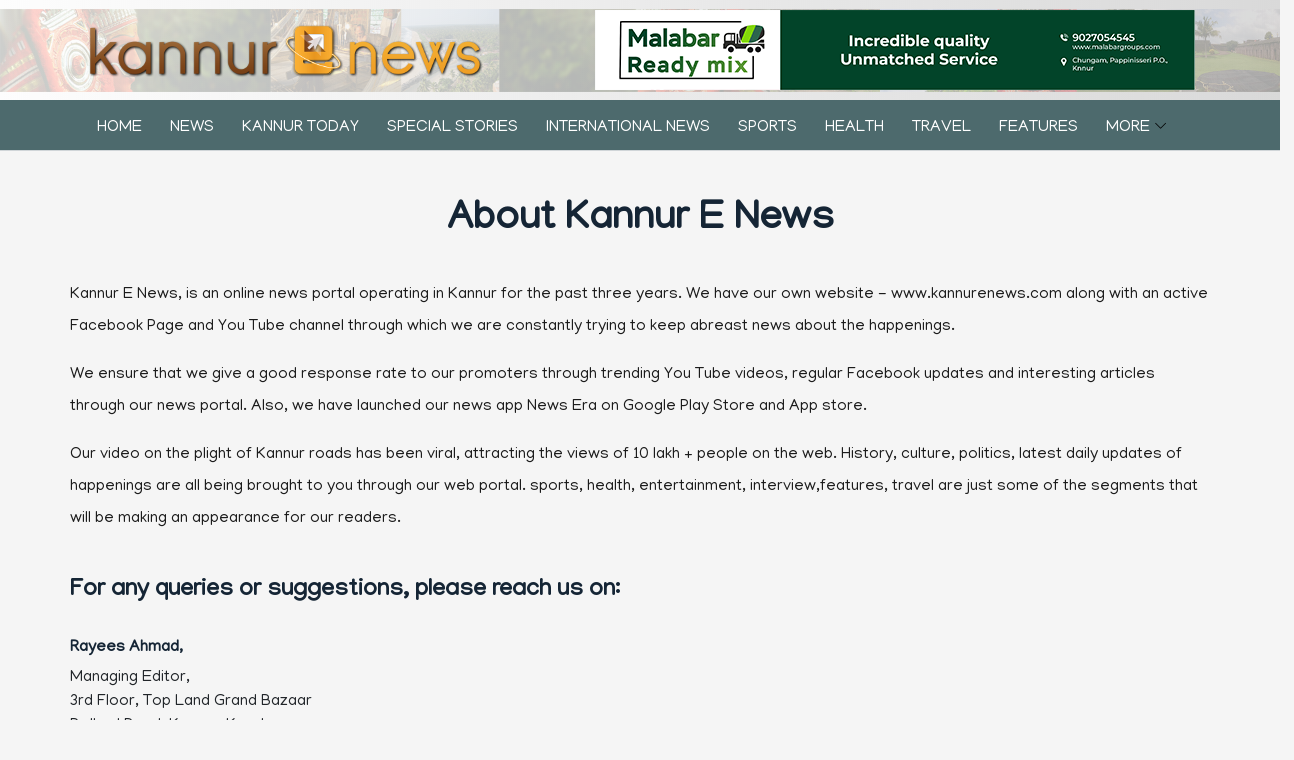

--- FILE ---
content_type: text/html; charset=UTF-8
request_url: https://kannurenews.com/about
body_size: 13255
content:
<!DOCTYPE HTML>
<html lang="en">

<head>
    <meta charset="utf-8">
    <meta name="viewport" content="width=device-width, initial-scale=1, shrink-to-fit=no">
        <title>About Us - Kannur E News</title>
    <!-- Favicon -->
<link rel="icon" href="https://kannurenews.com/admin_res/images/settings/SJhJ270OFLCYlghZpGQD4sDcq.png" />
<link rel="shortcut icon" type="image/x-icon" href="https://kannurenews.com/admin_res/images/settings/SJhJ270OFLCYlghZpGQD4sDcq.png">

<!-- Core Stylesheet -->
<link rel="stylesheet" href="https://kannurenews.com/site/css/style.css?1653279022" type="text/css" />        <script data-ad-client="ca-pub-1311747927627531" async
        src="https://pagead2.googlesyndication.com/pagead/js/adsbygoogle.js"></script>
</head>

<body class="bg-silly">
    <!-- ##### Header Area Start ##### -->
<header class="header-area">
    <!-- Top Header Area -->
    <div class="top-header-area">
        <div class="container">
            <div class="row">
                <div class="col-12">
                    <div class="top-header-content d-flex align-items-center justify-content-between">
                        <!-- Logo -->
                        <div class="logo">
                            <a href="https://kannurenews.com"><img src="https://kannurenews.com/admin_res/images/settings/dvkHterF2QNjM1JvckLcpDT3U.png" alt="" /></a>
                        </div>

                        <!-- Login Search Area -->
                        <div class="login-search-area d-flex align-items-center">
                            <div class="">
                                <div class="top-header-ad">
                                                                                                            <a href=""><img src="https://kannurenews.com/site/ads/1640595658_ads.png" alt=""
                                            style="width:600px; height:80px" /></a>
                                                                    </div>
                            </div>
                        </div>
                    </div>
                </div>
            </div>
        </div>
    </div>
    <!-- Navbar Area -->
<div class="newspaper-main-menu" id="stickyMenu">
    <div class="classy-nav-container breakpoint-off">
        <div class="container">
            <!-- Menu -->
            <nav class="classy-navbar justify-content-between" id="newspaperNav">
                <!-- Logo -->
                <div class="logo">
                    <a href="https://kannurenews.com"><img src="https://kannurenews.com/admin_res/images/settings/dvkHterF2QNjM1JvckLcpDT3U.png"
                            alt="" /></a>
                </div>

                <!-- Navbar Toggler -->
                <div class="classy-navbar-toggler">
                    <span class="navbarToggler"><span></span><span></span><span></span></span>
                </div>

                <!-- Menu -->
                <div class="classy-menu">
                    <!-- close btn -->
                    <div class="classycloseIcon">
                        <div class="cross-wrap"><span class="top"></span><span class="bottom"></span></div>
                    </div>

                    <!-- Nav Start -->

                    <div class="classynav">
                                                <ul>
                            <li class=""><a
                                    href="https://kannurenews.com">Home</a></li>
                                                                                    <li>
                                <a href="https://kannurenews.com/category/news">news</a>
                            </li>
                                                                                                                <li>
                                <a href="https://kannurenews.com/category/kannur-today">kannur today</a>
                            </li>
                                                                                                                <li>
                                <a href="https://kannurenews.com/category/special-stories">Special stories</a>
                            </li>
                                                                                                                <li>
                                <a href="https://kannurenews.com/category/international-news">international news</a>
                            </li>
                                                                                                                <li>
                                <a href="https://kannurenews.com/category/sports">sports</a>
                            </li>
                                                                                                                <li>
                                <a href="https://kannurenews.com/category/health">health</a>
                            </li>
                                                                                                                <li>
                                <a href="https://kannurenews.com/category/travel">Travel</a>
                            </li>
                                                                                                                <li>
                                <a href="https://kannurenews.com/category/features">features</a>
                            </li>
                                                                                                                <li><a href="#">More</a>
                                <ul class="dropdown">
                                                                                                            <li><a
                                            href="https://kannurenews.com/category/column">column</a>
                                    </li>
                                                                                                                                                <li><a
                                            href="https://kannurenews.com/category/prd">PRD</a>
                                    </li>
                                                                                                                                                <li><a
                                            href="https://kannurenews.com/category/entertainment">entertainment</a>
                                    </li>
                                                                                                        </ul>
                            </li>
                                                    </ul>
                                            </div>
                    <!-- Nav End -->
                </div>
            </nav>
        </div>
    </div>
</div></header>
<!-- ##### Header Area End ##### -->    
<!-- Featured Post Area Start -->
<div class="featured-post-area section-padding-20-0">
    <div class="container">
        <div class="row">
            <div class="col-12 col-md-12 col-lg-12">
                <div class="row">
                    <div class="py-4 w-100">
                        <h1 class="text-center">
                            About Kannur E News
                        </h1>
                    </div>
                    <p>
                        Kannur E News, is an online news portal operating in Kannur for the past three years. We have
                        our own website - www.kannurenews.com along with an active Facebook Page and You Tube channel
                        through which we are constantly trying to keep abreast news about the happenings.
                    </p>
                    <p>
                        We ensure that we give a good response rate to our promoters through trending You Tube videos,
                        regular Facebook updates and interesting articles through our news portal. Also, we have
                        launched our news app News Era on Google Play Store and App store.
                    </p>
                    <p>
                        Our video on the plight of Kannur roads has been viral, attracting the views of 10 lakh + people
                        on the web.
                        History, culture, politics, latest daily updates of happenings are all being brought to you
                        through our web portal.
                        sports, health, entertainment, interview,features, travel are just some of the segments that
                        will be making an appearance for our readers.
                    </p>
                </div>
                <div class="mb-4 row">
                    <div class="py-4 w-100">
                        <h4>
                            For any queries or suggestions, please reach us on:
                        </h4>
                    </div>
                    <address>
                        <h6>
                            Rayees Ahmad,
                        </h6>
                        Managing Editor, <br>
                        3rd Floor, Top Land Grand Bazaar <br>
                        Bellard Road, Kannur, Kerala <br>
                        India-670001 <br>
                        <span class="font-weight-bold">
                            Email:
                        </span>
                        knrenews@gmail.com <br>
                        <span class="font-weight-bold">
                            Mob:
                        </span>
                        +91 9895 317 051
                    </address>
                </div>
            </div>
        </div>
    </div>
</div>
<!-- Featured Post Area End -->
    <!-- ##### Footer Area Start ##### -->
<footer class="footer-area">
    <!-- Main Footer Area -->
    <div class="p-5 main-footer-area">
        <div class="container">
            <div class="flex-wrap d-flex align-items-center justify-content-center">
                                <a href="https://kannurenews.com/category/column" class="px-4 m-2">
                    column
                </a>
                                <a href="https://kannurenews.com/category/entertainment" class="px-4 m-2">
                    entertainment
                </a>
                                <a href="https://kannurenews.com/category/features" class="px-4 m-2">
                    features
                </a>
                                <a href="https://kannurenews.com/category/health" class="px-4 m-2">
                    health
                </a>
                                <a href="https://kannurenews.com/category/international-news" class="px-4 m-2">
                    international news
                </a>
                                <a href="https://kannurenews.com/category/kannur-today" class="px-4 m-2">
                    kannur today
                </a>
                                <a href="https://kannurenews.com/category/news" class="px-4 m-2">
                    news
                </a>
                                <a href="https://kannurenews.com/category/prd" class="px-4 m-2">
                    PRD
                </a>
                                <a href="https://kannurenews.com/category/special-stories" class="px-4 m-2">
                    Special stories
                </a>
                                <a href="https://kannurenews.com/category/sports" class="px-4 m-2">
                    sports
                </a>
                                <a href="https://kannurenews.com/category/travel" class="px-4 m-2">
                    Travel
                </a>
                            </div>
            
        </div>
    </div>

    <!-- Bottom Footer Area -->
    <div class="bottom-footer-area">
        <div class="container h-100">
            <div class="row h-100 align-items-center">
                <div class="text-center col-12">
                    <!-- Copywrite -->
                    <p>
                        Copyright &copy;
                        <script>
                            document.write(new Date().getFullYear());
                        </script>
                        Kannur E News. All rights reserved | Powered by <a href="https://techffin.in"
                            target="_blank">Techffin Innovative Solutions</a>
                    </p>
                </div>
            </div>
        </div>
    </div>
</footer>
<!-- ##### Footer Area Start ##### -->    <!-- ##### All Javascript Files ##### -->
<!-- jQuery-2.2.4 js -->
<script src="https://kannurenews.com/site/js/jquery/jquery-2.2.4.min.js"></script>
<!-- Popper js -->
<script src="https://kannurenews.com/site/js/bootstrap/popper.min.js"></script>
<!-- Bootstrap js -->
<script src="https://kannurenews.com/site/js/bootstrap/bootstrap.min.js"></script>
<!-- SLICK -->
<script type="text/javascript" src="https://cdn.jsdelivr.net/npm/slick-carousel@1.8.1/slick/slick.min.js"></script>
<!-- All Plugins js -->
<script src="https://kannurenews.com/site/js/plugins/plugins.js"></script>
<!-- Active js -->
<script src="https://kannurenews.com/site/js/active.js"></script>    </body>

</html>

--- FILE ---
content_type: text/html; charset=utf-8
request_url: https://www.google.com/recaptcha/api2/aframe
body_size: 251
content:
<!DOCTYPE HTML><html><head><meta http-equiv="content-type" content="text/html; charset=UTF-8"></head><body><script nonce="XjjuYkfQQhHq7OUsG_kylQ">/** Anti-fraud and anti-abuse applications only. See google.com/recaptcha */ try{var clients={'sodar':'https://pagead2.googlesyndication.com/pagead/sodar?'};window.addEventListener("message",function(a){try{if(a.source===window.parent){var b=JSON.parse(a.data);var c=clients[b['id']];if(c){var d=document.createElement('img');d.src=c+b['params']+'&rc='+(localStorage.getItem("rc::a")?sessionStorage.getItem("rc::b"):"");window.document.body.appendChild(d);sessionStorage.setItem("rc::e",parseInt(sessionStorage.getItem("rc::e")||0)+1);localStorage.setItem("rc::h",'1769611280889');}}}catch(b){}});window.parent.postMessage("_grecaptcha_ready", "*");}catch(b){}</script></body></html>

--- FILE ---
content_type: text/css
request_url: https://kannurenews.com/site/css/style.css?1653279022
body_size: 41338
content:
/* ========================= *\
###### Index of Stylesheet ######
:: 1.0 Import Fonts
:: 3.0 Base CSS
:: 4.0 Header Area
:: 5.0 Hero Area 
:: 6.0 Blog Post Area
:: 7.0 Video Post Area
:: 8.0 Footer Add Area
:: 9.0 Footer Area
:: 10.0 About Area
:: 11.0 Cool Facts
:: 12.0 Contact Area
\* ========================= */

/* :: 1.0 Import Fonts */
@import url("https://fonts.googleapis.com/css2?family=Manjari&family=Gayathri&family=Quicksand&display=swap");

/* :: 2.0 Import All CSS */
@import url(plugins/css/bootstrap.min.css);
@import url(plugins/css/owl.carousel.min.css);
@import url(plugins/css/animate.css);
@import url(plugins/css/magnific-popup.css);
@import url(https://cdnjs.cloudflare.com/ajax/libs/font-awesome/5.14.0/css/all.min.css);
@import url(plugins/css/custom-icon.css);
@import url(plugins/css/classy-nav.min.css);
@import url(plugins/css/nice-select.min.css);
@import url(//cdn.jsdelivr.net/npm/slick-carousel@1.8.1/slick/slick.css);

/* :: 3.0 Base CSS */
:root {
    --primary-font: "Manjari", sans-serif;
    --primary-color: #798478;
    --secondary-color: #4d6a6d;
}

* {
    margin: 0;
    padding: 0;
}

body {
    font-family: var(--primary-font);
    font-size: 16px;
}

h1,
h2,
h3,
h4,
h5,
h6 {
    color: #152535;
    line-height: 1.3;
    font-weight: 700;
}

p {
    color: #1b1b1b;
    font-size: 16px;
    line-height: 2;
    font-weight: 400;
}

a,
a:hover,
a:focus {
    -webkit-transition-duration: 500ms;
    transition-duration: 500ms;
    text-decoration: none;
    outline: 0 solid transparent;
    color: #1c1c1c;
    font-weight: 500;
    font-size: 14px;
    color: #828282;
}

ul,
ol {
    margin: 0;
}
ul li,
ol li {
    list-style: none;
}

img {
    height: auto;
    max-width: 100%;
}

/* Spacing */
.mt-15 {
    margin-top: 15px !important;
}

.mt-30 {
    margin-top: 30px !important;
}

.mt-50 {
    margin-top: 50px !important;
}

.mt-70 {
    margin-top: 70px !important;
}

.mt-80 {
    margin-top: 80px !important;
}

.mt-100 {
    margin-top: 100px !important;
}

.mb-10 {
    margin-bottom: 10px !important;
}

.mb-15 {
    margin-bottom: 15px !important;
}

.mb-30 {
    margin-bottom: 30px !important;
}

.mb-50 {
    margin-bottom: 50px !important;
}

.mb-70 {
    margin-bottom: 70px !important;
}

.mb-80 {
    margin-bottom: 80px !important;
}

.mb-100 {
    margin-bottom: 100px !important;
}

.ml-15 {
    margin-left: 15px !important;
}

.ml-30 {
    margin-left: 30px !important;
}

.ml-50 {
    margin-left: 50px !important;
}

.mr-15 {
    margin-right: 15px !important;
}

.mr-30 {
    margin-right: 30px !important;
}

.mr-50 {
    margin-right: 50px !important;
}

/* Height */
.height-400 {
    height: 400px !important;
}

.height-500 {
    height: 500px !important;
}

.height-600 {
    height: 600px !important;
}

.height-700 {
    height: 700px !important;
}

.height-800 {
    height: 800px !important;
}

/* Section Padding */
.section-padding-25 {
    padding-top: 25px;
    padding-bottom: 25px;
}

.section-padding-50 {
    padding-top: 50px;
    padding-bottom: 50px;
}

.section-padding-80 {
    padding-top: 80px;
    padding-bottom: 80px;
}

.section-padding-80-0 {
    padding-top: 80px;
    padding-bottom: 0;
}

.section-padding-20-0 {
    padding-top: 20px;
    padding-bottom: 0;
}
.section-padding-0-80 {
    padding-top: 0;
    padding-bottom: 80px;
}

.section-padding-80-50 {
    padding-top: 80px;
    padding-bottom: 50px;
}

/* Section Heading */
.section-heading {
    position: relative;
    z-index: 1;
    margin-bottom: 10px;
    border-bottom: 1px solid #d0d5d8;
}
.section-heading h6,
.section-heading h6 a {
    font-size: 16px;
    margin-bottom: 0;
    line-height: 45px;
    height: 45px;
    min-width: 140px;
    padding: 0 30px;
    background-color: var(--primary-color);
    color: #fff;
    font-weight: 700;
    display: inline-block;
    text-align: center;
}
.section-heading h6 a:hover {
    color: #02031c;
}

/* Miscellaneous */
.bg-img {
    background-position: center center;
    background-size: cover;
    background-repeat: no-repeat;
}

.bg-white {
    background-color: #ffffff !important;
}

.bg-brand {
    background-color: var(--primary-color) !important;
}

.bg-silly {
    background-color: whitesmoke !important;
}

.bg-dark {
    background-color: #000000 !important;
}

.bg-transparent {
    background-color: transparent !important;
}

.font-bold {
    font-weight: 700;
}

.font-light {
    font-weight: 300;
}

.bg-overlay {
    position: relative;
    z-index: 2;
    background-position: center center;
    background-size: cover;
}
.bg-overlay::after {
    background-color: rgba(2, 3, 28, 0.9);
    position: absolute;
    z-index: -1;
    top: 0;
    left: 0;
    width: 100%;
    height: 100%;
    content: "";
}

.mfp-image-holder .mfp-close,
.mfp-iframe-holder .mfp-close {
    color: #ffffff;
    right: 0;
    padding-right: 0;
    width: 30px;
    height: 30px;
    background-color: var(--primary-color);
    line-height: 30px;
    text-align: center;
    position: absolute;
    top: 0;
    right: -30px;
}
@media only screen and (min-width: 768px) and (max-width: 991px) {
    .mfp-image-holder .mfp-close,
    .mfp-iframe-holder .mfp-close {
        right: 0;
    }
}
@media only screen and (max-width: 767px) {
    .mfp-image-holder .mfp-close,
    .mfp-iframe-holder .mfp-close {
        right: 0;
    }
}

input:focus,
textarea:focus {
    outline: none;
    box-shadow: none;
    border-color: transparent;
}

/* line-clamp */
.line-clamp-2 {
    display: -webkit-box;
    -webkit-line-clamp: 2;
    -webkit-box-orient: vertical;
    overflow: hidden;
}
.line-clamp-3 {
    display: -webkit-box;
    -webkit-line-clamp: 3;
    -webkit-box-orient: vertical;
    overflow: hidden;
}

/* ScrollUp */
#scrollUp {
    background-color: var(--primary-color);
    border-radius: 0;
    bottom: 60px;
    box-shadow: 0 2px 6px 0 rgba(0, 0, 0, 0.3);
    color: #ffffff;
    font-size: 24px;
    height: 40px;
    line-height: 48px;
    right: 60px;
    text-align: center;
    width: 40px;
    -webkit-transition-duration: 500ms;
    transition-duration: 500ms;
}
#scrollUp:hover {
    background-color: var(--secondary-color);
}
@media only screen and (max-width: 767px) {
    #scrollUp {
        bottom: 115px;
        right: 15px;
    }
}

/* Button */
.newspaper-btn {
    display: inline-block;
    min-width: 160px;
    height: 52px;
    color: #ffffff;
    border: none;
    border-radius: 0;
    padding: 0 30px;
    font-size: 14px;
    line-height: 52px;
    font-weight: 700;
    -webkit-transition-duration: 500ms;
    transition-duration: 500ms;
    text-transform: capitalize;
    background-color: var(--primary-color);
}
.newspaper-btn.active,
.newspaper-btn:hover,
.newspaper-btn:focus {
    font-size: 14px;
    font-weight: 700;
    color: #ffffff;
    background-color: #1c1c1c;
}

.slick-controls button {
    background: rgba(35, 79, 112, 0.25);
    width: 30px;
    height: 30px;
    font-size: 16px;
    font-weight: 700;
    color: #152535;
    border: none;
    cursor: pointer;
}
.slick-controls button:active,
.slick-controls button:focus {
    outline: none !important;
}
.slick-controls button:hover {
    background: #234f70;
}

/* :: 4.0 Header Area */
.header-area {
    position: relative;
    z-index: 100;
    width: 100%;
}
/* .header-area .top-header-area {
    background: linear-gradient(
            to right,
            rgba(250, 250, 250, 0.25),
            rgba(207, 207, 207, 0.45)
        ),
        url(../../admin_res/images/hero_poster_a.png) no-repeat;
    background-size: contain;
    background-position: center;
    width: 100%;
    height: 100px;
    position: relative;
    z-index: 1;
} */
.header-area .top-header-area {
    background: linear-gradient(
            to right,
            rgba(255, 255, 255, 0.8),
            rgba(207, 207, 207, 0.75)
        ),
        url(../../admin_res/images/hero_poster_a.png) no-repeat;
    background-size: contain;
    background-position: center;
    width: 100%;
    height: 100px;
    position: relative;
    z-index: 1;
}
@media only screen and (min-width: 768px) and (max-width: 991px) {
    .header-area .top-header-area {
        height: 70px;
    }
}
@media only screen and (max-width: 767px) {
    .header-area .top-header-area {
        height: 70px;
    }
}
.header-area .top-header-area .top-header-content {
    width: 100%;
    height: 100px;
    /* background-color: rgba(255, 255, 255, 0.85); */
    position: relative;
    z-index: 1;
}
@media only screen and (min-width: 768px) and (max-width: 991px) {
    .header-area .top-header-area .top-header-content {
        height: 70px;
    }
}
@media only screen and (max-width: 767px) {
    .header-area .top-header-area .top-header-content {
        height: 70px;
    }
}
.header-area .top-header-area .top-header-content .logo a {
    display: block;
}
.header-area .top-header-area .top-header-content .logo a > img {
    width: 400px;
    filter: drop-shadow(1px 1px 1px #000);
}
@media only screen and (min-width: 768px) and (max-width: 991px) {
    .header-area .top-header-area .top-header-content .logo a {
        display: none;
    }
}
@media only screen and (max-width: 767px) {
    .header-area .top-header-area .top-header-content .logo a {
        display: none;
    }
}
.header-area .top-header-area .login-search-area {
    position: relative;
    z-index: 1;
}
@media only screen and (min-width: 576px) and (max-width: 767px) {
    .header-area .top-header-area .login-search-area {
        margin-left: 30px;
    }
}
.header-area .top-header-area .login-search-area .login a {
    display: inline-block;
    padding: 0 10px;
    color: #fff;
}
.header-area .top-header-area .login-search-area .search-form form {
    width: 250px;
    height: 40px;
    position: relative;
    z-index: 2;
    margin-left: 50px;
}
@media only screen and (min-width: 768px) and (max-width: 991px) {
    .header-area .top-header-area .login-search-area .search-form form {
        width: 400px;
    }
}
@media only screen and (max-width: 767px) {
    .header-area .top-header-area .login-search-area .search-form form {
        margin-left: 0;
        width: 160px;
    }
}
@media only screen and (min-width: 480px) and (max-width: 767px) {
    .header-area .top-header-area .login-search-area .search-form form {
        margin-left: 0;
        width: 300px;
    }
}
@media only screen and (min-width: 576px) and (max-width: 767px) {
    .header-area .top-header-area .login-search-area .search-form form {
        width: 320px;
    }
}
.header-area .top-header-area .login-search-area .search-form form input {
    width: 100%;
    height: 100%;
    border: 1px solid #fff;
    border-radius: 5px;
    background-color: transparent;
    padding: 0 15px;
    font-size: 12px;
    font-style: italic;
    color: #fff;
}
.header-area
    .top-header-area
    .login-search-area
    .search-form
    form
    input.form-control {
    box-shadow: none;
}
.header-area .top-header-area .login-search-area .search-form form button {
    width: 50px;
    height: 100%;
    position: absolute;
    top: 0;
    right: 0;
    z-index: 10;
    border: none;
    background-color: transparent;
    color: #fff;
    cursor: pointer;
    outline: none;
}
.header-area
    .top-header-area
    .login-search-area
    .search-form
    form
    .form-control::-webkit-input-placeholder {
    color: #fff;
    opacity: 1;
}
.header-area
    .top-header-area
    .login-search-area
    .search-form
    form
    .form-control::-moz-placeholder {
    color: #fff;
    opacity: 1;
}
.header-area
    .top-header-area
    .login-search-area
    .search-form
    form
    .form-control:-ms-input-placeholder {
    color: #fff;
    opacity: 1;
}
.header-area
    .top-header-area
    .login-search-area
    .search-form
    form
    .form-control::-ms-input-placeholder {
    color: #fff;
    opacity: 1;
}
.header-area
    .top-header-area
    .login-search-area
    .search-form
    form
    .form-control::placeholder {
    color: #fff;
    opacity: 1;
}
.header-area .newspaper-main-menu {
    position: relative;
    width: 100%;
    z-index: 100;
    border-bottom: 1px solid #d0d5d8;
}
@media only screen and (min-width: 768px) and (max-width: 991px) {
    .header-area .newspaper-main-menu {
        background-color: #152535;
    }
}
@media only screen and (max-width: 767px) {
    .header-area .newspaper-main-menu {
        background-color: #152535;
    }
}
.header-area .newspaper-main-menu .classy-nav-container {
    background-color: var(--secondary-color);
}
.header-area .newspaper-main-menu .classy-navbar {
    height: 50px;
    padding: 0;
}
@media only screen and (max-width: 767px) {
    .header-area .newspaper-main-menu .classy-navbar {
        height: 70px;
    }
}
.header-area .newspaper-main-menu .classy-navbar .logo {
    display: none;
}
.header-area .newspaper-main-menu .classy-navbar .logo a {
    display: block;
    max-width: 160px;
}
@media only screen and (min-width: 768px) and (max-width: 991px) {
    .header-area .newspaper-main-menu .classy-navbar .logo {
        display: block;
    }
}
@media only screen and (max-width: 767px) {
    .header-area .newspaper-main-menu .classy-navbar .logo {
        display: block;
    }
}
.header-area .newspaper-main-menu .classy-navbar .classynav ul li a {
    font-size: 16px;
    font-weight: bolder;
    text-transform: uppercase;
    overflow: hidden;
    white-space: nowrap;
    text-overflow: ellipsis;
}
.header-area .newspaper-main-menu .classy-navbar .classynav ul li a:hover,
.header-area .newspaper-main-menu .classy-navbar .classynav ul li a:focus {
    font-weight: 500;
    color: var(--primary-color);
}
.header-area .newspaper-main-menu .classy-navbar .classynav > ul > li > a {
    text-transform: uppercase;
    padding: 12px 12px 11px;
    background-color: transparent;
    line-height: 1;
    color: #fff;
    font-weight: 500;
    overflow: unset;
}
.header-area .newspaper-main-menu .classy-navbar .classynav > ul > li > a:hover,
.header-area
    .newspaper-main-menu
    .classy-navbar
    .classynav
    > ul
    > li
    > a:focus {
    color: var(--primary-color);
}
.header-area
    .newspaper-main-menu
    .classy-navbar
    .classynav
    > ul
    > li.active
    > a {
    position: relative;
    z-index: 1;
    color: var(--primary-color);
}
.header-area
    .newspaper-main-menu
    .classy-navbar
    .classynav
    > ul
    > li.active
    > a::before {
    background-color: #f7f7f7;
    width: 100%;
    height: 3px;
    position: absolute;
    top: -5px;
    left: 0;
    content: "";
    z-index: 10;
}
@media only screen and (min-width: 768px) and (max-width: 991px) {
    .header-area
        .newspaper-main-menu
        .classy-navbar
        .classynav
        > ul
        > li.active
        > a::before {
        display: none;
    }
}
@media only screen and (max-width: 767px) {
    .header-area
        .newspaper-main-menu
        .classy-navbar
        .classynav
        > ul
        > li.active
        > a::before {
        display: none;
    }
}
.header-area .is-sticky #stickyMenu {
    background-color: var(--secondary-color);
    box-shadow: 0 5px 30px rgba(0, 0, 0, 0.15);
    border-bottom: none;
}
@media only screen and (min-width: 768px) and (max-width: 991px) {
    .header-area .is-sticky #stickyMenu {
        background-color: #152535;
    }
}
@media only screen and (max-width: 767px) {
    .header-area .is-sticky #stickyMenu {
        background-color: #152535;
    }
}

/* :: 5.0 Hero Area */
.hero-area {
    position: relative;
    z-index: 1;
    padding: 20px 0 0;
}
.hero-area .breaking-news-area {
    position: relative;
    z-index: 1;
}
.hero-area .breaking-news-area .news-title {
    min-width: 150px;
    height: 38px;
    background-color: var(--secondary-color);
    text-align: center;
    padding: 0 20px;
}
.hero-area .breaking-news-area .news-title p {
    margin-bottom: 0;
    font-weight: 500;
    color: #fff;
    line-height: 38px;
}
@media only screen and (max-width: 767px) {
    .hero-area .breaking-news-area .news-title p {
        font-size: 12px;
    }
}
.hero-area .breaking-news-area .news-title.title2 {
    background-color: var(--secondary-color);
}
@media only screen and (max-width: 767px) {
    .hero-area .breaking-news-area .news-title {
        display: flex;
        align-items: center;
        min-width: 100px;
        height: 65px;
        padding: 0 5px;
    }
}
.hero-area .breaking-news-area .ticker {
    width: 100%;
    text-align: left;
    position: relative;
    overflow: hidden;
    padding: 0 20px;
    background-color: var(--primary-color);
}
@media only screen and (max-width: 767px) {
    .hero-area .breaking-news-area .ticker {
        padding: 0 5px;
    }
}
.hero-area .breaking-news-area .ticker ul {
    width: 100%;
    position: relative;
    z-index: 1;
}
.hero-area .breaking-news-area .ticker ul li {
    display: none;
    width: 100%;
}
.hero-area .breaking-news-area .ticker ul li a {
    display: flex;
    align-items: center;
    font-family: var(--primary-font);
    font-size: 20px;
    color: #fff;
    height: 38px;
    line-height: 38px;
}
.hero-area .breaking-news-area .ticker ul li a:hover,
.hero-area .breaking-news-area .ticker ul li a:focus {
    color: #1c1c1c;
}
@media only screen and (max-width: 767px) {
    .hero-area .breaking-news-area .ticker ul li a {
        font-size: 14px;
        height: 65px;
        line-height: 15px;
        padding: 5px;
    }
}
.hero-add {
    position: relative;
    z-index: 1;
}
@media only screen and (min-width: 768px) and (max-width: 991px) {
    .hero-add {
        margin-top: 80px;
        text-align: center;
    }
}
@media only screen and (max-width: 767px) {
    .hero-add {
        margin-top: 80px;
        text-align: center;
    }
}

/* :: 6.0 Blog Post Area */

/* == specific == */
.blog-area .blog-posts-area .single-blog-post {
    background: white;
    display: flex;
    align-items: flex-start;
}
.blog-area .blog-posts-area .single-blog-post > .post-thumb {
    margin-right: 1rem;
}
.blog-area .blog-posts-area .single-blog-post > .post-thumb > a {
    width: 120px !important;
    height: 120px !important;
    overflow: hidden;
}
.blog-area .blog-posts-area .single-blog-post > .post-thumb > a > img {
    width: 120px;
    height: 120px;
    object-fit: cover;
}
.blog-area .blog-posts-area .single-blog-post > .post-data {
    display: flex;
    flex-direction: column;
    justify-content: center;
    padding-top: 0.5rem !important;
}
.blog-area .blog-posts-area .single-blog-post > .post-data .post-title h6 {
    font-size: 1.5rem;
    margin-bottom: 0 !important;
}
/* == end::specific == */

/* == specific == */
.single-post-images {
    padding: var(--p-5) var(--p-10);
}
.single-post-images .dp_image-show {
    margin-bottom: 1rem;
}
.single-post-images .dp_image-show .dp_image-view img {
    width: 100%;
    height: 500px;
}
.single-post-images .dp_image-nav .dp_image-view {
    margin: 0 0.5rem;
    width: auto;
    height: 100px;
}
.single-post-images .dp_image-nav .dp_image-view img {
    width: 100%;
    height: 100%;
    object-fit: cover;
}
/* == end::specific == */

.news-area .single-blog-post {
    position: relative;
    z-index: 1;
}
.single-blog-post .post-thumb {
    max-height: 400px;
}
.single-blog-post .post-thumb a {
    display: block;
}
.single-blog-post.featured-post .post-thumb a > img {
    width: 100%;
    height: 400px;
    object-fit: fill;
}
@media only screen and (max-width: 576px) {
    .single-blog-post.featured-post .post-thumb a > img {
        height: auto;
    }
}
.single-blog-post .post-thumb a > img {
    width: 100%;
    height: 290px;
    object-fit: cover;
}
.single-blog-post .post-data {
    padding-top: 30px;
}
.single-blog-post .post-data .post-catagory {
    font-size: 14px;
    color: var(--primary-color);
    text-transform: uppercase;
    font-weight: 700;
    margin-bottom: 10px;
    display: block;
}
.single-blog-post .post-data .post-title {
    display: block;
}
.single-blog-post .post-data .post-title h6 {
    -webkit-transition-duration: 500ms;
    transition-duration: 500ms;
    line-height: 1.9;
}
.single-blog-post .post-data .post-title h6:hover,
.single-blog-post .post-data .post-title h6:focus {
    color: var(--primary-color);
}
.single-blog-post .post-data .post-meta .post-date a {
    display: block;
}
.single-blog-post .post-data .post-meta .post-date a:hover,
.single-blog-post .post-data .post-meta .post-date a:focus {
    color: var(--primary-color);
}
.single-blog-post .post-data .post-meta .post-like {
    display: -webkit-box;
    display: -ms-flexbox;
    display: flex;
    -webkit-box-align: flex-end;
    -ms-flex-align: flex-end;
    -ms-grid-row-align: flex-end;
    align-items: flex-end;
}
.single-blog-post .post-data .post-meta .post-like span {
    line-height: 1;
    margin-left: 15px;
}
.single-blog-post .post-data .post-meta .post-like span:hover,
.single-blog-post .post-data .post-meta .post-like span:focus {
    color: var(--primary-color);
}
.single-blog-post .post-data .post-meta .post-comment {
    margin-left: 20px;
    display: -webkit-box;
    display: -ms-flexbox;
    display: flex;
    -webkit-box-align: flex-end;
    -ms-flex-align: flex-end;
    -ms-grid-row-align: flex-end;
    align-items: flex-end;
}
.single-blog-post .post-data .post-meta .post-comment span {
    line-height: 1;
    margin-left: 15px;
}
.single-blog-post .post-data .post-meta .post-comment span:hover,
.single-blog-post .post-data .post-meta .post-comment span:focus {
    color: var(--primary-color);
}
.single-blog-post.style-2 .post-thumb a > img {
    width: 255;
    height: auto;
    object-fit: cover;
}
.single-blog-post.style-2 .post-data {
    padding: 15px 0;
}
.single-blog-post.style-2 .post-data .post-title h6 {
    font-size: 14px;
}
.single-blog-post.style-2 .post-data .post-meta .post-date a {
    font-size: 12px;
}
.single-blog-post.style-3 {
    margin-bottom: 15px;
}
.single-blog-post.style-3 .post-data {
    padding: 15px 0;
}
.single-blog-post.style-3 .post-data .post-title h6 {
    display: -webkit-box;
    -webkit-line-clamp: 2;
    -webkit-box-orient: vertical;
    overflow: hidden;
    font-size: 18px;
    line-height: 1.7;
    margin-bottom: 5px;
}
.single-blog-post.style-4 .post-thumb a > img {
    width: 250px;
    height: 100px;
    object-fit: cover;
    object-position: center;
}
.single-blog-post.featured-post {
    position: relative;
    z-index: 1;
}
.single-blog-post.featured-post .post-data .post-title h6 {
    font-size: 40px;
    line-height: 1.2;
    margin-bottom: 20px;
    font-weight: 500;
}
@media only screen and (max-width: 767px) {
    .single-blog-post.featured-post .post-data .post-title h6 {
        font-size: 24px;
    }
}
.single-blog-post.featured-post .post-data .post-author {
    margin-bottom: 15px;
    display: block;
    width: 100%;
}
.single-blog-post.featured-post .post-data .post-author a {
    display: inline-block;
    color: var(--primary-color);
}
.single-blog-post.featured-post .post-data .post-excerp {
    margin-bottom: 40px;
    display: block;
    font-size: 16px;
    font-weight: 500;
    line-height: 1.4rem;
    color: #1b1b1b;
}
.single-blog-post.featured-post.single-post .post-data {
    padding: 30px 0;
}
.single-blog-post.featured-post.single-post .post-data p {
    margin-bottom: 30px;
}
.single-blog-post.featured-post.single-post .post-data .related--post {
    display: block;
    font-size: 18px;
    color: #2c61db;
    margin: 40px 0;
}
.single-blog-post.featured-post.single-post .post-data .related--post:hover,
.single-blog-post.featured-post.single-post .post-data .related--post:focus {
    color: var(--primary-color);
}
.single-blog-post.featured-post-2 {
    position: relative;
    z-index: 1;
    margin-bottom: 15px;
}
.single-blog-post.featured-post-2 .post-data {
    padding: 15px 0;
}
.single-blog-post.featured-post-2 .post-data .post-title h6 {
    font-size: 18px;
    line-height: 1.55;
    margin-bottom: 20px;
    font-weight: bold;
}
.single-blog-post.featured-post-2 .post-data .post-author {
    margin-bottom: 15px;
    display: block;
    width: 100%;
}
.single-blog-post.featured-post-2 .post-data .post-author a {
    display: inline-block;
    color: var(--primary-color);
}
#small-featured-posts::-webkit-scrollbar-track {
    box-shadow: inset 0 0 6px rgba(0, 0, 0, 0.3);
    -webkit-box-shadow: inset 0 0 6px rgba(0, 0, 0, 0.3);
    background-color: #f5f5f5;
}

#small-featured-posts::-webkit-scrollbar {
    width: 6px;
    background-color: #f5f5f5;
    border-radius: 100px;
}

#small-featured-posts::-webkit-scrollbar-thumb {
    background-color: var(--secondary-color);
    border-radius: 100px;
}
.small-featured-posts {
    height: 1000px;
    overflow-y: scroll;
}
.single-blog-post.small-featured-post {
    position: relative;
    z-index: 1;
    border-bottom: 1px solid #d0d5d8;
    padding: 20px 0;
}
.single-blog-post.small-featured-post .post-thumb {
    -webkit-box-flex: 0;
    -ms-flex: 0 0 100px;
    flex: 0 0 100px;
    max-width: 100px;
    width: 100px;
    height: 100px;
    overflow: hidden;
    margin-right: 15px;
}
.single-blog-post.small-featured-post .post-thumb > a > img {
    width: 100px;
    height: 100px;
    object-fit: cover;
}
.single-blog-post.small-featured-post .post-data {
    padding: 0;
}
.single-blog-post.small-featured-post .post-data .post-catagory {
    margin-bottom: 10px;
    line-height: 1;
}
.single-blog-post.small-featured-post .post-data .post-title h6 {
    font-size: 14px;
    line-height: 1.6;
    margin-bottom: 10px;
    font-weight: 700;
}
.single-blog-post.small-featured-post .post-data .post-date {
    margin-bottom: 0;
    line-height: 1;
}
.single-blog-post.small-featured-post:first-child {
    padding-top: 0;
}
.single-blog-post.small-featured-post:last-child {
    padding-bottom: 0;
    border-bottom: none;
}

@media only screen and (max-width: 767px) {
    .newspaper-post-like {
        -ms-flex-wrap: wrap;
        flex-wrap: wrap;
    }
    .small-featured-posts {
        height: unset;
        overflow-y: unset;
    }
}

.newspaper-tags {
    position: relative;
    z-index: 1;
    padding: 30px 0;
}
@media only screen and (max-width: 767px) {
    .newspaper-tags {
        -webkit-box-flex: 0;
        -ms-flex: 0 0 100%;
        flex: 0 0 100%;
        max-width: 100%;
        width: 100%;
    }
}
.newspaper-tags span {
    font-size: 14px;
    color: #393939;
    font-weight: 500;
    padding-right: 5px;
}
.newspaper-tags ul li a {
    display: inline-block;
    color: #828282;
    font-weight: 500;
    padding-right: 3px;
}
.newspaper-tags ul li a:hover,
.newspaper-tags ul li a:focus {
    color: var(--primary-color);
}

@media only screen and (max-width: 767px) {
    .post-like--comments {
        -webkit-box-flex: 0;
        -ms-flex: 0 0 100%;
        flex: 0 0 100%;
        max-width: 100%;
        width: 100%;
    }
}

.popular-news-widget {
    position: relative;
    z-index: 1;
    background-color: whitesmoke;
    padding: 25px;
}
.popular-news-widget h3 {
    font-size: 30px;
    margin-bottom: 30px;
    font-weight: 400;
    color: var(--primary-color);
}
@media only screen and (max-width: 767px) {
    .popular-news-widget h3 {
        font-size: 24px;
    }
}
.popular-news-widget .single-popular-post {
    position: relative;
    z-index: 1;
    margin-bottom: 30px;
}
.popular-news-widget .single-popular-post h6 {
    -webkit-transition-duration: 500ms;
    transition-duration: 500ms;
    display: -webkit-box;
    display: -ms-flexbox;
    display: flex;
    line-height: 1.7;
    font-weight: 500;
}
.popular-news-widget .single-popular-post h6 span {
    margin-right: 15px;
    color: var(--primary-color);
}
.popular-news-widget .single-popular-post h6:hover,
.popular-news-widget .single-popular-post h6:focus {
    color: var(--primary-color);
}
.popular-news-widget .single-popular-post p {
    margin-bottom: 0;
    font-size: 11px;
    text-transform: uppercase;
    font-weight: 700;
    color: #828282;
    margin-left: 30px;
    line-height: 1;
}
.popular-news-widget .single-popular-post:last-child {
    margin-bottom: 0;
}

.latest-comments-widget {
    position: relative;
    z-index: 1;
    background-color: whitesmoke;
    padding: 60px 25px;
}
.latest-comments-widget h3 {
    font-size: 30px;
    margin-bottom: 30px;
    font-weight: 400;
    color: #152535;
}
.latest-comments-widget .single-comments {
    position: relative;
    z-index: 1;
    margin-bottom: 30px;
}
.latest-comments-widget .single-comments .comments-thumbnail {
    -webkit-box-flex: 0;
    -ms-flex: 0 0 42px;
    flex: 0 0 42px;
    max-width: 42px;
    width: 42px;
    height: 42px;
    border-radius: 50%;
    margin-top: 6px;
}
.latest-comments-widget .single-comments .comments-thumbnail img {
    border-radius: 50%;
    display: block;
}
.latest-comments-widget .single-comments .comments-text a {
    display: block;
    font-size: 16px;
    color: #1c1c1c;
    margin-bottom: 10px;
    line-height: 1.9;
}
.latest-comments-widget .single-comments .comments-text a span {
    color: #a8a8a8;
}
.latest-comments-widget .single-comments .comments-text a:hover,
.latest-comments-widget .single-comments .comments-text a:focus {
    color: var(--primary-color);
}
.latest-comments-widget .single-comments .comments-text p {
    margin-bottom: 0;
    font-size: 11px;
    text-transform: uppercase;
    font-weight: 700;
    color: #828282;
    line-height: 1;
}
.latest-comments-widget .single-comments:last-child {
    margin-bottom: 0;
}

.newsletter-widget {
    position: relative;
    z-index: 1;
    /* background-color: #02031c;
  padding: 60px 25px; */
}
.newsletter-widget h4 {
    text-align: center;
    color: var(--primary-color);
}
.newsletter-widget p {
    font-size: 12px;
    text-align: center;
}
.newsletter-widget form input {
    width: 100%;
    height: 50px;
    background-color: #44425a;
    font-size: 14px;
    font-style: italic;
    color: #fff;
    margin-bottom: 25px;
    border: none;
    padding: 0 25px;
}
.newsletter-widget form button {
    width: 100%;
    height: 50px;
    background-color: var(--primary-color);
    font-size: 14px;
    font-style: italic;
    color: #fff;
    border: none;
    padding: 0 25px;
    border-radius: 0;
}
.newsletter-widget form button:hover,
.newsletter-widget form button:focus {
    -webkit-transition-duration: 500ms;
    transition-duration: 500ms;
    background-color: #fff;
    color: var(--primary-color);
}

.pagination {
    position: relative;
    z-index: 1;
}
@media only screen and (min-width: 768px) and (max-width: 991px) {
    .pagination {
        margin-bottom: 80px;
    }
}
@media only screen and (max-width: 767px) {
    .pagination {
        margin-bottom: 80px;
    }
}
.pagination .page-link {
    padding: 0;
    font-size: 16px;
    border: none;
    color: #152535;
    width: 38px;
    height: 38px;
    background-color: transparent;
    text-align: center;
    line-height: 38px;
}
.pagination .page-link:hover,
.pagination .page-link:focus {
    background-color: #152535;
    color: #fff;
}
.pagination .page-item.active .page-link {
    background-color: #152535;
    color: #fff;
}
.pagination .page-item:first-child .page-link {
    border-top-left-radius: 0;
    border-bottom-left-radius: 0;
}
.pagination .page-item:last-child .page-link {
    border-top-right-radius: 0;
    border-bottom-right-radius: 0;
}

.blog-post-author {
    position: relative;
    z-index: 1;
    padding: 40px 0;
    border-top: 1px solid;
    border-bottom: 1px solid;
    border-color: #d0d5d8;
}
.blog-post-author .author-thumbnail {
    -webkit-box-flex: 0;
    -ms-flex: 0 0 90px;
    flex: 0 0 90px;
    min-width: 90px;
    padding-right: 20px;
    width: 90px;
    height: 90px;
    border-radius: 50%;
}
.blog-post-author .author-thumbnail img {
    border-radius: 50%;
}
.blog-post-author .author-info a {
    display: block;
    color: #000000;
    font-size: 16px;
    margin-bottom: 15px;
}
.blog-post-author .author-info a span {
    color: #656565;
    font-style: italic;
}
.blog-post-author .author-info p {
    line-height: 2;
    margin-bottom: 0;
}

.pager {
    position: relative;
    z-index: 1;
}
.pager a {
    display: inline-block;
    width: 140px;
    height: 40px;
    line-height: 40px;
    font-size: 14px;
    font-weight: 700;
    text-transform: uppercase;
    background-color: whitesmoke;
    text-align: center;
    color: #1c1c1c;
    margin: 50px 0;
}
.pager a.active,
.pager a:hover,
.pager a:focus {
    background-color: #1c1c1c;
    color: #fff;
}
.pager a i {
    font-size: 16px;
}

.comment_area {
    border-bottom: 1px solid #d0d5d8;
    padding-bottom: 50px;
}
.comment_area .title {
    margin-bottom: 50px;
}
.comment_area .comment-content .comment-author {
    -webkit-box-flex: 0;
    -ms-flex: 0 0 51px;
    flex: 0 0 51px;
    min-width: 51px;
    margin-right: 45px;
    height: 51px;
    border-radius: 50%;
}
.comment_area .comment-content .comment-author img {
    border-radius: 50%;
}
.comment_area .comment-content .comment-meta {
    margin-bottom: 30px;
}
.comment_area .comment-content .comment-meta .post-author {
    margin-bottom: 5px;
    display: block;
    font-size: 16px;
    color: #393939;
}
.comment_area .comment-content .comment-meta .post-date {
    font-size: 12px;
    text-transform: uppercase;
    margin-bottom: 0;
    color: #656565;
    display: block;
    margin-bottom: 15px;
}
.comment_area .comment-content .comment-meta p {
    margin-bottom: 15px;
    font-size: 14px;
    line-height: 2;
    font-weight: 500;
}
.comment_area .single_comment_area {
    margin-bottom: 30px;
}
.comment_area .single_comment_area:last-of-type {
    margin-bottom: 0;
}
.comment_area .children .single_comment_area {
    margin-left: 50px;
    margin-top: 30px;
}

.post-a-comment-area {
    position: relative;
    z-index: 1;
}
.post-a-comment-area h4 {
    font-size: 24px;
    color: #393939;
    margin-bottom: 50px;
}

.editors-pick-post-area {
    position: relative;
    z-index: 1;
    background-color: whitesmoke;
}

/* :: 7.0 Video Post Area */
.video-post-area {
    position: relative;
    z-index: 1;
    padding: 100px 0 70px;
}

.single-video-post {
    position: relative;
    z-index: 1;
    overflow: hidden;
    margin-bottom: 30px;
}
.single-video-post img {
    -webkit-transition-duration: 2000ms;
    transition-duration: 2000ms;
    width: 100%;
}
.single-video-post .videobtn {
    position: absolute;
    width: auto;
    height: auto;
    top: 50%;
    left: 50%;
    -webkit-transform: translate(-50%, -50%);
    transform: translate(-50%, -50%);
}
.single-video-post .videobtn a {
    display: block;
    width: 70px;
    height: 40px;
    border-radius: 5px;
    background-color: var(--primary-color);
    color: #fff;
    text-align: center;
    line-height: 40px;
    font-size: 18px;
}
.single-video-post .videobtn a:hover,
.single-video-post .videobtn a:focus {
    background-color: #152535;
    color: #fff;
}
.single-video-post:hover img {
    -webkit-transform: scale(1.2);
    transform: scale(1.2);
}

/* :: 8.0 Footer Add Area */
.footer-add-area {
    position: relative;
    z-index: 1;
    padding: 20px 0;
}
.footer-add-area .footer-add a {
    display: block;
}
.footer-add-area .footer-add a img {
    width: 100%;
}

/* :: 9.0 Footer Area */
.footer-area {
    position: relative;
    z-index: 1;
    width: 100%;
    background-color: #02031c;
}
.footer-area .main-footer-area a {
    font-size: 1rem;
    text-transform: uppercase;
    color: #fff;
    border-bottom: 1px solid #828282;
}
.footer-area .main-footer-area a:hover {
    color: rgba(255, 255, 255, 0.5);
}
.footer-area .footer-widget-area {
    position: relative;
    z-index: 1;
}
.footer-area .footer-widget-area .footer-logo {
    margin-bottom: 30px;
}
.footer-area .footer-widget-area .widget-title {
    display: block;
    margin-bottom: 30px;
    color: #fff;
}
.footer-area .footer-widget-area .list {
    position: relative;
    z-index: 1;
}
.footer-area .footer-widget-area .list li {
    display: block;
}
.footer-area .footer-widget-area .list li a {
    display: block;
    padding: 5px 0;
    color: rgba(255, 255, 255, 0.5);
}
.footer-area .footer-widget-area .list li a:hover,
.footer-area .footer-widget-area .list li a:focus {
    color: #fff;
}
.footer-area .bottom-footer-area {
    position: relative;
    z-index: 1;
    width: 100%;
    height: 70px;
    border-top: 1px solid #d0d5d8;
}
.footer-area .bottom-footer-area p {
    color: rgba(255, 255, 255, 0.5);
    margin-bottom: 0;
}
.footer-area .bottom-footer-area p a {
    color: rgba(255, 255, 255, 0.5);
}
.footer-area .bottom-footer-area p a:hover,
.footer-area .bottom-footer-area p a:focus {
    color: #fff;
}

/* :: 10.0 About Area */
.about-area {
    position: relative;
    z-index: 1;
}
.about-area h2 {
    font-weight: 500;
    margin-bottom: 50px;
    font-size: 40px;
}
@media only screen and (max-width: 767px) {
    .about-area h2 {
        font-size: 30px;
    }
}
.about-area p {
    font-weight: 500;
}

.single-cool-fact {
    position: relative;
    z-index: 1;
}

.single-team-member {
    position: relative;
    z-index: 1;
}
.single-team-member .team-info {
    padding: 50px 0;
    text-align: center;
}
.single-team-member .team-info h5 {
    font-size: 18px;
    margin-bottom: 5px;
    color: #393939;
}
.single-team-member .team-info h6 {
    margin-bottom: 0;
    font-size: 14px;
    color: #656565;
}

/* :: 11.0 Cool Facts */
.single-cool-fact {
    position: relative;
    text-align: center;
    z-index: 1;
    margin-bottom: 80px;
}
.single-cool-fact h3 {
    font-size: 60px;
    margin-bottom: 0;
    color: #a5a5a5;
    font-weight: 700;
    margin-right: 15px;
}
.single-cool-fact .cf-text {
    text-align: left;
}
.single-cool-fact .cf-text h6 {
    font-size: 18px;
    margin-bottom: 5px;
    color: #393939;
}
.single-cool-fact .cf-text span {
    font-size: 12px;
    color: #656565;
}

/* :: 12.0 Contact Area */
.map-area {
    position: relative;
    z-index: 2;
    margin-top: 80px;
}
.map-area #googleMap {
    width: 100%;
    height: 680px;
}
@media only screen and (min-width: 768px) and (max-width: 991px) {
    .map-area #googleMap {
        height: 500px;
    }
}
@media only screen and (max-width: 767px) {
    .map-area #googleMap {
        height: 350px;
    }
}

.single-contact-information {
    position: relative;
    z-index: 1;
}
.single-contact-information h6 {
    font-size: 14px;
    border-bottom: 2px solid var(--primary-color);
    display: inline-block;
    color: var(--primary-color);
}

@media only screen and (min-width: 768px) and (max-width: 991px) {
    .contact-form-area {
        margin-bottom: 80px;
    }
}
@media only screen and (max-width: 767px) {
    .contact-form-area {
        margin-bottom: 80px;
    }
}
.contact-form-area .form-control {
    height: 45px;
    width: 100%;
    background-color: #f3f5f8;
    font-size: 12px;
    font-style: italic;
    margin-bottom: 15px;
    border: none;
    border-radius: 0;
    padding: 0 20px;
    -webkit-transition-duration: 500ms;
    transition-duration: 500ms;
}
.contact-form-area .form-control:focus {
    box-shadow: none;
}
.contact-form-area textarea.form-control {
    height: 200px;
    padding: 15px 20px;
    -webkit-transition-duration: 500ms;
    transition-duration: 500ms;
}

.contact-area {
    position: relative;
    z-index: 1;
}
.contact-area .contact-title h2 {
    font-size: 40px;
    color: #393939;
    margin-bottom: 80px;
}
@media only screen and (max-width: 767px) {
    .contact-area .contact-title h2 {
        font-size: 30px;
    }
}

/*# sourceMappingURL=style.css.map */

.app-info {
    background-color: #efeded;
    padding: 2rem;
}
.app_info_wrap {
    display: flex;
    align-items: center;
    justify-content: space-evenly;
}
.app_info_wrap > .app-main {
    flex-basis: 70%;
    padding: 1rem;
    display: flex;
    align-items: center;
    justify-content: center;
    border-right: 2px solid var(--primary-color);
}
.app-name-heading h1 {
    text-transform: uppercase;
}
.app-name-heading h6 {
    color: var(--secondary-color);
}
.app-icon-head img {
    width: 200px;
    height: 200px;
    border-radius: 10px;
    filter: drop-shadow(1px 1px 3px #aeaeae);
}
.app_info_wrap > .app-download-head {
    flex-basis: 30%;
    display: flex;
    flex-direction: column;
    align-items: center;
    justify-content: flex-start;
}
.app_info_wrap > .app-download-head img {
    width: 200px;
    height: auto;
}

@media only screen and (max-width: 672px) {
    .app-info {
        padding: 2rem;
    }
    .app_info_wrap {
        flex-direction: column;
        flex-wrap: wrap;
    }
    .app_info_wrap > .app-main {
        border-right: none;
        border-bottom: 2px solid var(--primary-color);
    }
    .app-name-heading h1 {
        font-size: 1.25rem;
    }
    .app-name-heading h6 {
        font-size: 0.75rem;
    }
    .app-icon-head img {
        width: 100px;
        height: 100px;
    }
    .app_info_wrap > .app-download-head {
        padding: 1rem 0;
    }
    .app_info_wrap > .app-download-head img {
        width: 100px;
        height: auto;
    }
}


--- FILE ---
content_type: text/css
request_url: https://kannurenews.com/site/css/plugins/css/classy-nav.min.css
body_size: 20735
content:
*,
ol,
ul {
  margin: 0;
}
.classy-nav-container a,
.classy-nav-container a:focus,
.classy-nav-container a:hover {
  -webkit-transition-duration: 0.5s;
  text-decoration: none;
  outline: 0;
  font-size: 14px;
  font-weight: 400;
}
* {
  padding: 0;
}
body {
  font-family: Roboto, sans-serif;
}
ol li,
ul li {
  list-style: none;
}
img {
  height: auto;
  max-width: 100%;
}
.bg-img {
  background-position: center center;
  background-size: cover;
  background-repeat: no-repeat;
}
.bg-transparent {
  background-color: transparent !important;
}
.classy-nav-container {
  position: relative;
  z-index: 100;
  background-color: #fff;
}
.classy-btn,
.classy-nav-container.box-skins .classynav > ul > li {
  background-color: #1abc9c;
}
.classy-nav-container * {
  box-sizing: border-box;
}
.classy-nav-container a {
  transition-duration: 0.5s;
  color: #232323;
  display: inline-block;
}
@media only screen and (max-width:675px) {
  .classy-nav-container a {
    color: #fff;
  }
}
.classy-nav-container a:focus,
.classy-nav-container a:hover {
  transition-duration: 0.5s;
  color: #1abc9c;
}
.classy-navbar .nav-brand,
.classy-navbar .nav-brand:focus,
.classy-navbar .nav-brand:hover {
  font-size: 26px;
  font-weight: 500;
}
.classy-nav-container.classy-sticky {
  position: fixed;
  z-index: 1010;
  width: 100%;
  top: 0;
  right: 0;
  left: 0;
}
.classy-nav-container.box-skins .classynav > ul > li > a {
  color: #fff;
}
.justify-content-between {
  -webkit-box-pack: justify;
  -ms-flex-pack: justify;
  justify-content: space-between;
}
.justify-content-center {
  -webkit-box-pack: center;
  -ms-flex-pack: center;
  justify-content: center;
}
.breakpoint-off .classynav,
.classy-navbar {
  -webkit-box-align: center;
  -ms-grid-row-align: center;
}
.classy-navbar {
  width: 100%;
  padding: 0.5em 2em;
  display: -webkit-box;
  display: -ms-flexbox;
  display: flex;
  -ms-flex-align: center;
  align-items: center;
}
.classy-navbar .nav-brand {
  color: #565656;
  display: inline-block;
  margin-right: 30px;
}
.classynav ul li {
  display: inline-block;
  clear: both;
  position: inherit;
  z-index: 10;
}
.classynav ul li.cn-dropdown-item,
.classynav ul li.cn-dropdown-item ul li {
  position: relative;
  z-index: 10;
}
.classynav ul li ul li {
  display: block;
}
.classynav ul li ul li a {
  padding: 0 20px;
}
.classynav ul li a {
  padding: 0 12px;
  display: block;
  height: 35px;
  font-size: 14px;
  line-height: 34px;
}
.classynav ul li .megamenu li a {
  padding: 0 12px;
}
.classynav ul li div.single-mega a {
  height: auto;
  line-height: 1;
}
@font-face {
  font-family: classyfonts;
  src: url(../../../fonts/classy.eot?fftrrv);
  src: url(../../../fonts/classy.eot?fftrrv#iefix) format('embedded-opentype'), url(../../../fonts/classy.ttf?fftrrv) format('truetype'), url(../../../fonts/classy.woff?fftrrv) format('woff'),
    url(../../../fonts/classy.svg?fftrrv#classyfonts) format('svg');
  font-weight: 400;
  font-style: normal;
}
.icon-classy-nav-down-arrow {
  font-family: classyfonts;
  speak: none;
  font-style: normal;
  font-weight: 400;
  font-variant: normal;
  text-transform: none;
  line-height: 1;
  -webkit-font-smoothing: antialiased;
  -moz-osx-font-smoothing: grayscale;
}
.icon-classy-nav-down-arrow:before {
  content: '\e900';
}
.classynav ul li.has-down > a:after,
.classynav ul li.megamenu-item > a:after {
  font-family: classyfonts;
  content: '\e900';
  font-size: 12px;
  color: #000;
  padding-left: 5px;
  -webkit-transition-duration: 0.5s;
  transition-duration: 0.5s;
}
.classynav ul li ul li.has-down > a::after {
  -webkit-transform: rotate(-90deg);
  transform: rotate(-90deg);
  position: absolute;
  top: 0;
  right: 10px;
  z-index: 3;
}
.classy-btn {
  position: relative;
  z-index: 1;
  min-width: 120px;
  padding: 0 25px;
  line-height: 42px;
  height: 42px;
  border-radius: 50px;
  color: #fff !important;
  margin-left: 30px;
  text-align: center;
}
.classycloseIcon,
.dd-trigger {
  position: absolute;
  display: none;
}
.classy-btn:focus,
.classy-btn:hover {
  box-shadow: 0 0 10px rgba(0, 0, 0, 0.2);
}
.dd-trigger {
  width: 100%;
  height: 100%;
  top: 0;
  left: 0;
  background-color: transparent;
  cursor: pointer;
  z-index: 500;
  border-radius: 0;
}
.classycloseIcon {
  top: 20px;
  right: 20px;
  z-index: 12;
}
.classycloseIcon .cross-wrap {
  width: 26px;
  height: 26px;
  cursor: pointer;
  position: relative;
}
.classycloseIcon .cross-wrap span {
  position: absolute;
  display: block;
  width: 100%;
  height: 2px;
  border-radius: 6px;
  background: #232323;
}
.classycloseIcon .cross-wrap span.top {
  top: 12px;
  left: 0;
  -webkit-transform: rotate(45deg);
  transform: rotate(45deg);
}
.classycloseIcon .cross-wrap span.bottom {
  bottom: 12px;
  left: 0;
  -webkit-transform: rotate(-45deg);
  transform: rotate(-45deg);
}
.classy-navbar-toggler {
  border: none;
  background-color: transparent;
  cursor: pointer;
  display: none;
}
.classy-navbar-toggler .navbarToggler {
  display: inline-block;
  cursor: pointer;
}
.classy-navbar-toggler .navbarToggler span {
  position: relative;
  background-color: #858585;
  border-radius: 3px;
  display: block;
  height: 3px;
  margin-top: 5px;
  padding: 0;
  -webkit-transition-duration: 0.3s;
  transition-duration: 0.3s;
  width: 30px;
  cursor: pointer;
}
.classy-navbar-toggler .navbarToggler.active span:nth-of-type(1) {
  -webkit-transform: rotate3d(0, 0, 1, 45deg);
  transform: rotate3d(0, 0, 1, 45deg);
  top: 8px;
}
.classy-navbar-toggler .navbarToggler.active span:nth-of-type(2) {
  opacity: 0;
}
.classy-navbar-toggler .navbarToggler.active span:nth-of-type(3) {
  -webkit-transform: rotate3d(0, 0, 1, -45deg);
  transform: rotate3d(0, 0, 1, -45deg);
  top: -8px;
}
.classynav ul li .megamenu {
  position: absolute;
  width: 100%;
  left: 0;
  top: 100%;
  background-color: #fff;
  z-index: 200;
  box-shadow: 0 1px 4px rgba(0, 0, 0, 0.15);
}
.classynav ul li .megamenu .single-mega.cn-col-5 {
  width: 20%;
  float: left;
  padding: 15px;
  border-right: 1px solid #f2f4f8;
}
.classynav ul li .megamenu .single-mega.cn-col-5:last-of-type {
  border-right: none;
}
.classynav ul li .megamenu .single-mega.cn-col-4 {
  width: 25%;
  float: left;
  padding: 15px;
  border-right: 1px solid #f2f4f8;
}
.classynav ul li .megamenu .single-mega.cn-col-4:last-of-type {
  border-right: none;
}
.classynav ul li .megamenu .single-mega.cn-col-3 {
  width: 33.3333334%;
  float: left;
  padding: 15px;
  border-right: 1px solid #f2f4f8;
}
.classynav ul li .megamenu .single-mega.cn-col-3:last-of-type {
  border-right: none;
}
.classynav ul li .megamenu .single-mega .title {
  font-size: 14px;
  border-bottom: 1px solid #f2f4f8;
  padding: 8px 12px;
}
.classynav ul li .dropdown li a {
  border-bottom: 1px solid rgba(242, 244, 248, 0.7);
}
.classynav ul li .dropdown li:last-child a {
  border-bottom: none;
}
.classynav ul li .dropdown li .dropdown li a {
  border-bottom: 1px solid rgba(242, 244, 248, 0.7);
}
.classynav ul li .dropdown li .dropdown li:last-child a {
  border-bottom: none;
}
.classynav ul li .dropdown li .dropdown li .dropdown li a {
  border-bottom: 1px solid rgba(242, 244, 248, 0.7);
}
.classynav ul li .dropdown li .dropdown li .dropdown li:last-child a {
  border-bottom: none;
}
.classynav ul li .dropdown li .dropdown li .dropdown li .dropdown li a {
  border-bottom: 1px solid rgba(242, 244, 248, 0.7);
}
.classynav ul li .dropdown li .dropdown li .dropdown li .dropdown li:last-child a {
  border-bottom: none;
}
.classynav ul li .dropdown li .dropdown li .dropdown li .dropdown li .dropdown li a {
  border-bottom: 1px solid rgba(242, 244, 248, 0.7);
}
.classynav ul li .dropdown li .dropdown li .dropdown li .dropdown li .dropdown li:last-child a {
  border-bottom: none;
}
.classynav ul li .dropdown li .dropdown li .dropdown li .dropdown li .dropdown li .dropdown li a {
  border-bottom: 1px solid rgba(242, 244, 248, 0.7);
}
.classynav ul li .dropdown li .dropdown li .dropdown li .dropdown li .dropdown li .dropdown li:last-child a {
  border-bottom: none;
}
.classynav ul li .dropdown li .dropdown li .dropdown li .dropdown li .dropdown li .dropdown li .dropdown li a {
  border-bottom: 1px solid rgba(242, 244, 248, 0.7);
}
.classynav ul li .dropdown li .dropdown li .dropdown li .dropdown li .dropdown li .dropdown li .dropdown li:last-child a {
  border-bottom: none;
}
.classynav ul li .dropdown li .dropdown li .dropdown li .dropdown li .dropdown li .dropdown li .dropdown li .dropdown li a {
  border-bottom: 1px solid rgba(242, 244, 248, 0.7);
}
.classynav ul li .dropdown li .dropdown li .dropdown li .dropdown li .dropdown li .dropdown li .dropdown li .dropdown li:last-child a {
  border-bottom: none;
}
.breakpoint-off .classynav {
  display: -webkit-box;
  display: -ms-flexbox;
  display: flex;
  -ms-flex-align: center;
  align-items: center;
}
.breakpoint-off .classynav ul li .dropdown {
  width: 200px;
  position: absolute;
  background-color: #fff;
  top: 120%;
  left: 0;
  z-index: 100;
  height: auto;
  box-shadow: 0 1px 5px rgba(0, 0, 0, 0.1);
  -webkit-transition-duration: 0.3s;
  transition-duration: 0.3s;
  opacity: 0;
  visibility: hidden;
  padding: 10px 0;
}
.breakpoint-off .classynav ul li .dropdown li .dropdown {
  top: 10px;
  left: 180px;
  z-index: 200;
  opacity: 0;
  visibility: hidden;
}
.breakpoint-off .classynav ul li .dropdown li .dropdown li .dropdown,
.breakpoint-off .classynav ul li .dropdown li .dropdown li .dropdown li .dropdown,
.breakpoint-off .classynav ul li .dropdown li .dropdown li .dropdown li .dropdown li .dropdown,
.breakpoint-off .classynav ul li .dropdown li .dropdown li .dropdown li .dropdown li .dropdown li .dropdown,
.breakpoint-off .classynav ul li .dropdown li .dropdown li .dropdown li .dropdown li .dropdown li .dropdown li .dropdown,
.breakpoint-off .classynav ul li .dropdown li .dropdown li .dropdown li .dropdown li .dropdown li .dropdown li .dropdown li .dropdown,
.breakpoint-off .classynav ul li .dropdown li .dropdown li .dropdown li .dropdown li .dropdown li .dropdown li .dropdown li .dropdown li .dropdown,
.breakpoint-off .classynav ul li .dropdown li .dropdown li .dropdown li .dropdown li .dropdown li .dropdown li .dropdown li .dropdown li .dropdown li .dropdown {
  opacity: 0;
  visibility: hidden;
  top: 120%;
}
.breakpoint-off .classynav ul li:hover .dropdown {
  opacity: 1;
  visibility: visible;
  top: 100%;
}
.breakpoint-off .classynav ul li .dropdown li .dropdown li .dropdown li .dropdown li .dropdown li .dropdown li .dropdown li .dropdown li .dropdown li:hover .dropdown,
.breakpoint-off .classynav ul li .dropdown li .dropdown li .dropdown li .dropdown li .dropdown li .dropdown li .dropdown li .dropdown li:hover .dropdown,
.breakpoint-off .classynav ul li .dropdown li .dropdown li .dropdown li .dropdown li .dropdown li .dropdown li .dropdown li:hover .dropdown,
.breakpoint-off .classynav ul li .dropdown li .dropdown li .dropdown li .dropdown li .dropdown li .dropdown li:hover .dropdown,
.breakpoint-off .classynav ul li .dropdown li .dropdown li .dropdown li .dropdown li .dropdown li:hover .dropdown,
.breakpoint-off .classynav ul li .dropdown li .dropdown li .dropdown li .dropdown li:hover .dropdown,
.breakpoint-off .classynav ul li .dropdown li .dropdown li .dropdown li:hover .dropdown,
.breakpoint-off .classynav ul li .dropdown li .dropdown li:hover .dropdown,
.breakpoint-off .classynav ul li .dropdown li:hover .dropdown {
  opacity: 1;
  visibility: visible;
  top: -10px;
}
.breakpoint-off .classynav ul li .megamenu {
  opacity: 0;
  visibility: hidden;
  position: absolute;
  width: 100%;
  left: 0;
  top: 120%;
  background-color: #fff;
  z-index: 200;
  box-shadow: 0 1px 4px rgba(0, 0, 0, 0.15);
  -webkit-transition-duration: 0.3s;
  transition-duration: 0.3s;
}
.breakpoint-off .classynav ul li.megamenu-item:focus .megamenu,
.breakpoint-off .classynav ul li.megamenu-item:hover .megamenu {
  top: 100%;
  visibility: visible;
  opacity: 1;
}
.breakpoint-on .classy-navbar-toggler,
.breakpoint-on .classycloseIcon {
  display: block;
}
.breakpoint-on .classy-navbar .classy-menu {
  background-color: #152535;
  position: fixed;
  top: 0;
  left: -310px;
  z-index: 1000;
  width: 300px;
  height: 100%;
  -webkit-transition-duration: 0.5s;
  transition-duration: 0.5s;
  padding: 0;
  box-shadow: 0 5px 20px rgba(0, 0, 0, 0.1);
  display: block;
  overflow-x: hidden;
  overflow-y: scroll;
}
.breakpoint-on .classynav ul li .dropdown,
.breakpoint-on .classynav ul li .megamenu {
  position: relative;
  left: 0;
  box-shadow: none;
  width: 100%;
  top: 0;
}
.breakpoint-on .classy-navbar .classy-menu.menu-on {
  left: 0;
}
.breakpoint-on .classynav ul li {
  display: block;
  position: relative;
  clear: both;
  z-index: 10;
}
.breakpoint-on .classynav ul li a {
  padding: 0 10px;
  height: 38px;
  line-height: 38px;
}
.breakpoint-on .classynav ul li .dropdown li .dropdown {
  width: 100%;
  position: relative;
  top: 0;
  left: 0;
}
.breakpoint-on .classynav ul li.megamenu-item {
  position: relative;
  z-index: 10;
}
.breakpoint-on .dd-trigger {
  height: 38px;
  top: 0;
  left: 0;
  right: 0;
  bottom: 0;
  display: block;
}
.breakpoint-on .classynav ul li .dropdown,
.breakpoint-on .classynav ul li .megamenu {
  display: none;
}
.breakpoint-on .classynav {
  padding-top: 70px;
}
.breakpoint-on .classynav ul li .megamenu {
  z-index: 200;
}
.breakpoint-on .classynav ul li .megamenu .single-mega.cn-col-3,
.breakpoint-on .classynav ul li .megamenu .single-mega.cn-col-4,
.breakpoint-on .classynav ul li .megamenu .single-mega.cn-col-5 {
  width: 100%;
  border-right: none;
  border-bottom: 1px solid #f2f4f8;
}
.breakpoint-on .classynav > ul > li > a {
  background-color: #f2f4f8;
  border-bottom: 1px solid rgba(255, 255, 255, 0.5);
}
.dark .classynav ul li .dropdown,
.dark .classynav ul li .megamenu,
.dark.classy-nav-container {
  background-color: #192a56;
}
.breakpoint-on .classynav ul li ul.dropdown li ul li {
  margin-left: 15px;
}
.breakpoint-on .classy-btn {
  width: calc(100% - 30px);
  margin: 30px 15px;
}
.breakpoint-on .classynav ul li.has-down > a::after,
.breakpoint-on .classynav ul li.megamenu-item > a::after {
  position: absolute;
  top: 0;
  right: 20px;
  z-index: 5;
}
.breakpoint-on .classynav ul li.has-down.active > a:after,
.breakpoint-on .classynav ul li.megamenu-item.active > a:after {
  color: #2ecc71;
}
.dark.classy-nav-container a {
  color: rgba(255, 255, 255, 0.7);
}
.dark .classynav ul li.megamenu-item > a:after,
.dark.classy-nav-container a:focus,
.dark.classy-nav-container a:hover {
  color: #fff;
}
.dark .classynav ul li .megamenu .single-mega.cn-col-3,
.dark .classynav ul li .megamenu .single-mega.cn-col-4,
.dark .classynav ul li .megamenu .single-mega.cn-col-5 {
  border-right: 1px solid rgba(255, 255, 255, 0.05);
}
.dark .classynav ul li.megamenu-item ul li a {
  border-bottom: none;
}
.dark .classynav ul li .megamenu .single-mega .title {
  color: #fff;
  border-bottom: 1px solid rgba(255, 255, 255, 0.05);
}
.dark .classy-navbar-toggler .navbarToggler span {
  background-color: #fff;
}
.dark.breakpoint-on .classy-navbar .classy-menu {
  background-color: #192a56;
}
.dark .classycloseIcon .cross-wrap span {
  background-color: #fff;
}
.dark.breakpoint-on .classynav > ul > li > a {
  background-color: #192a56;
  border-bottom: 1px solid rgba(255, 255, 255, 0.05);
}
.dark.breakpoint-on .classynav ul li .megamenu .single-mega.cn-col-3,
.dark.breakpoint-on .classynav ul li .megamenu .single-mega.cn-col-4,
.dark.breakpoint-on .classynav ul li .megamenu .single-mega.cn-col-5 {
  border-bottom: 1px solid rgba(255, 255, 255, 0.05);
  border-right: none;
}
.dark .classynav ul li .dropdown li a {
  border-bottom: 1px solid rgba(242, 244, 248, 0.1);
}
.dark .classynav ul li .dropdown li:last-child a {
  border-bottom: none;
}
.dark .classynav ul li .dropdown li .dropdown li a {
  border-bottom: 1px solid rgba(242, 244, 248, 0.1);
}
.dark .classynav ul li .dropdown li .dropdown li:last-child a {
  border-bottom: none;
}
.dark .classynav ul li .dropdown li .dropdown li .dropdown li a {
  border-bottom: 1px solid rgba(242, 244, 248, 0.1);
}
.dark .classynav ul li .dropdown li .dropdown li .dropdown li:last-child a {
  border-bottom: none;
}
.dark .classynav ul li .dropdown li .dropdown li .dropdown li .dropdown li a {
  border-bottom: 1px solid rgba(242, 244, 248, 0.1);
}
.dark .classynav ul li .dropdown li .dropdown li .dropdown li .dropdown li:last-child a {
  border-bottom: none;
}
.dark .classynav ul li .dropdown li .dropdown li .dropdown li .dropdown li .dropdown li a {
  border-bottom: 1px solid rgba(242, 244, 248, 0.1);
}
.dark .classynav ul li .dropdown li .dropdown li .dropdown li .dropdown li .dropdown li:last-child a {
  border-bottom: none;
}
.dark .classynav ul li .dropdown li .dropdown li .dropdown li .dropdown li .dropdown li .dropdown li a {
  border-bottom: 1px solid rgba(242, 244, 248, 0.1);
}
.dark .classynav ul li .dropdown li .dropdown li .dropdown li .dropdown li .dropdown li .dropdown li:last-child a {
  border-bottom: none;
}
.dark .classynav ul li .dropdown li .dropdown li .dropdown li .dropdown li .dropdown li .dropdown li .dropdown li a {
  border-bottom: 1px solid rgba(242, 244, 248, 0.1);
}
.dark .classynav ul li .dropdown li .dropdown li .dropdown li .dropdown li .dropdown li .dropdown li .dropdown li:last-child a {
  border-bottom: none;
}
.dark .classynav ul li .dropdown li .dropdown li .dropdown li .dropdown li .dropdown li .dropdown li .dropdown li .dropdown li a {
  border-bottom: 1px solid rgba(242, 244, 248, 0.1);
}
.dark .classynav ul li .dropdown li .dropdown li .dropdown li .dropdown li .dropdown li .dropdown li .dropdown li .dropdown li:last-child a {
  border-bottom: none;
}
.right.breakpoint-on .classy-navbar .classy-menu {
  left: auto;
  right: -310px;
}
.dropdown-rtl.breakpoint-off .classynav ul li .dropdown,
.right.breakpoint-on .classy-navbar .classy-menu.menu-on {
  left: auto;
  right: 0;
}
.dropdown-rtl .classynav ul li .megamenu .single-mega .title,
.dropdown-rtl .classynav ul li a {
  text-align: right;
}
.dropdown-rtl.breakpoint-off .classynav ul li .dropdown li .dropdown,
.dropdown-rtl.breakpoint-off .classynav ul li .dropdown li .dropdown li .dropdown,
.dropdown-rtl.breakpoint-off .classynav ul li .dropdown li .dropdown li .dropdown li .dropdown,
.dropdown-rtl.breakpoint-off .classynav ul li .dropdown li .dropdown li .dropdown li .dropdown li .dropdown,
.dropdown-rtl.breakpoint-off .classynav ul li .dropdown li .dropdown li .dropdown li .dropdown li .dropdown li .dropdown,
.dropdown-rtl.breakpoint-off .classynav ul li .dropdown li .dropdown li .dropdown li .dropdown li .dropdown li .dropdown li .dropdown,
.dropdown-rtl.breakpoint-off .classynav ul li .dropdown li .dropdown li .dropdown li .dropdown li .dropdown li .dropdown li .dropdown li .dropdown,
.dropdown-rtl.breakpoint-off .classynav ul li .dropdown li .dropdown li .dropdown li .dropdown li .dropdown li .dropdown li .dropdown li .dropdown li .dropdown,
.dropdown-rtl.breakpoint-off .classynav ul li .dropdown li .dropdown li .dropdown li .dropdown li .dropdown li .dropdown li .dropdown li .dropdown li .dropdown li .dropdown {
  right: 180px;
  left: auto;
  opacity: 0;
  visibility: hidden;
  top: 10px;
}
.dropdown-rtl.breakpoint-off .classynav ul li:hover .dropdown {
  opacity: 1;
  visibility: visible;
  top: 90%;
}
.dropdown-rtl.breakpoint-off .classynav ul li .dropdown li .dropdown li .dropdown li .dropdown li .dropdown li .dropdown li .dropdown li .dropdown li .dropdown li:hover .dropdown,
.dropdown-rtl.breakpoint-off .classynav ul li .dropdown li .dropdown li .dropdown li .dropdown li .dropdown li .dropdown li .dropdown li .dropdown li:hover .dropdown,
.dropdown-rtl.breakpoint-off .classynav ul li .dropdown li .dropdown li .dropdown li .dropdown li .dropdown li .dropdown li .dropdown li:hover .dropdown,
.dropdown-rtl.breakpoint-off .classynav ul li .dropdown li .dropdown li .dropdown li .dropdown li .dropdown li .dropdown li:hover .dropdown,
.dropdown-rtl.breakpoint-off .classynav ul li .dropdown li .dropdown li .dropdown li .dropdown li .dropdown li:hover .dropdown,
.dropdown-rtl.breakpoint-off .classynav ul li .dropdown li .dropdown li .dropdown li .dropdown li:hover .dropdown,
.dropdown-rtl.breakpoint-off .classynav ul li .dropdown li .dropdown li .dropdown li:hover .dropdown,
.dropdown-rtl.breakpoint-off .classynav ul li .dropdown li .dropdown li:hover .dropdown,
.dropdown-rtl.breakpoint-off .classynav ul li .dropdown li:hover .dropdown {
  opacity: 1;
  visibility: visible;
  top: 0;
}
.dropdown-rtl.breakpoint-on .classynav ul li ul.dropdown li ul li {
  margin-left: 0;
  margin-right: 15px;
}


--- FILE ---
content_type: text/javascript
request_url: https://kannurenews.com/site/js/active.js
body_size: 1787
content:
(function($) {
    "use strict";

    var browserWindow = $(window);

    // :: 1.0 Preloader Active Code
    browserWindow.on("load", function() {
        $("#preloader").fadeOut("slow", function() {
            $(this).remove();
        });
    });

    // :: 2.0 Newsticker Active Code
    $.simpleTicker($("#breakingNewsTicker"), {
        speed: 1000,
        delay: 3000,
        easing: "swing",
        effectType: "fade"
    });
    $.simpleTicker($("#internationalTicker"), {
        speed: 1000,
        delay: 4000,
        easing: "swing",
        effectType: "roll"
    });

    // :: 3.0 Nav Active Code
    if ($.fn.classyNav) {
        $("#newspaperNav").classyNav();
    }

    // :: 4.0 Gallery Active Code
    if ($.fn.magnificPopup) {
        $(".videoPlayer").magnificPopup({
            type: "iframe"
        });
    }

    // :: 5.0 ScrollUp Active Code
    if ($.fn.scrollUp) {
        browserWindow.scrollUp({
            scrollSpeed: 1500,
            scrollText: '<i class="fa fa-angle-up"></i>'
        });
    }

    // :: 6.0 CouterUp Active Code
    if ($.fn.counterUp) {
        $(".counter").counterUp({
            delay: 10,
            time: 2000
        });
    }

    // :: 7.0 Sticky Active Code
    if ($.fn.sticky) {
        $("#stickyMenu").sticky({
            topSpacing: 0
        });
    }

    // :: 8.0 wow Active Code
    if (browserWindow.width() > 767) {
        new WOW().init();
    }

    // :: 9.0 prevent default a click
    $('a[href="#"]').click(function($) {
        $.preventDefault();
    });

    // :: 10.0 Slick News activate
    $(document).ready(function() {
        $(".slick-news").slick({
            autoplay: true,
            nextArrow: ".next",
            prevArrow: ".previous"
        });
    });
})(jQuery);
